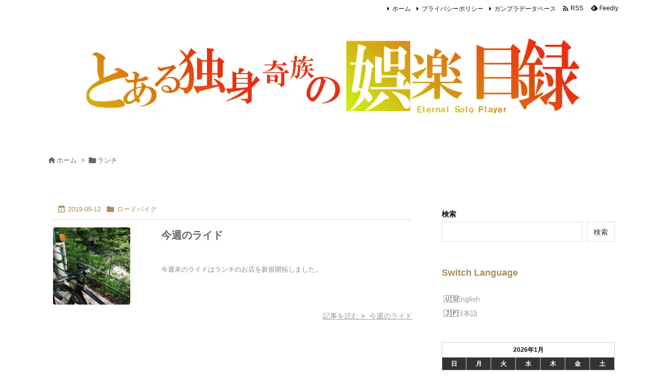

--- FILE ---
content_type: text/html; charset=utf-8
request_url: https://www.google.com/recaptcha/api2/aframe
body_size: 267
content:
<!DOCTYPE HTML><html><head><meta http-equiv="content-type" content="text/html; charset=UTF-8"></head><body><script nonce="miw26_yZoZMxezVCdgzzZw">/** Anti-fraud and anti-abuse applications only. See google.com/recaptcha */ try{var clients={'sodar':'https://pagead2.googlesyndication.com/pagead/sodar?'};window.addEventListener("message",function(a){try{if(a.source===window.parent){var b=JSON.parse(a.data);var c=clients[b['id']];if(c){var d=document.createElement('img');d.src=c+b['params']+'&rc='+(localStorage.getItem("rc::a")?sessionStorage.getItem("rc::b"):"");window.document.body.appendChild(d);sessionStorage.setItem("rc::e",parseInt(sessionStorage.getItem("rc::e")||0)+1);localStorage.setItem("rc::h",'1769592772637');}}}catch(b){}});window.parent.postMessage("_grecaptcha_ready", "*");}catch(b){}</script></body></html>